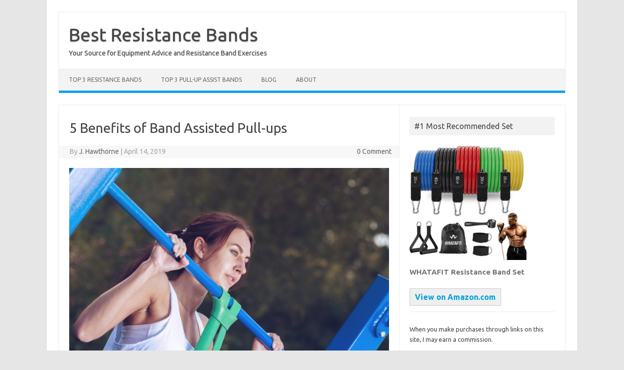

--- FILE ---
content_type: text/html; charset=UTF-8
request_url: https://www.bestresistancebands.net/benefits-of-band-assisted-pull-ups/
body_size: 10622
content:
<!DOCTYPE html> <!--[if IE 7]><html class="ie ie7" lang="en-US"> <![endif]--> <!--[if IE 8]><html class="ie ie8" lang="en-US"> <![endif]--> <!--[if !(IE 7) | !(IE 8)  ]><!--><html lang="en-US"> <!--<![endif]--><head><meta charset="UTF-8"><meta name="viewport" content="width=device-width, initial-scale=1"><link rel="profile" href="https://gmpg.org/xfn/11"><link rel="pingback" href="https://www.bestresistancebands.net/xmlrpc.php" /> <!--[if lt IE 9]> <script src="https://www.bestresistancebands.net/wp-content/themes/iconic-one/js/html5.js" type="text/javascript"></script> <![endif]--><meta name='robots' content='index, follow, max-image-preview:large, max-snippet:-1, max-video-preview:-1' /><link media="all" href="https://www.bestresistancebands.net/wp-content/cache/autoptimize/css/autoptimize_1bb4bc1b1eaeffe44a038c38e417ad09.css" rel="stylesheet"><title>5 Benefits of Band Assisted Pull-ups</title><link rel="canonical" href="https://www.bestresistancebands.net/benefits-of-band-assisted-pull-ups/" /><meta property="og:locale" content="en_US" /><meta property="og:type" content="article" /><meta property="og:title" content="5 Benefits of Band Assisted Pull-ups" /><meta property="og:description" content="Pull-ups are an extremely popular exercise. And for good reason! This move works many different muscles in your arms, shoulders, and back. You also need a strong core to pull yourself above the bar and slowly lower yourself down. All of this means the pull-up is a very difficult exercise. If you do not have… Read More &raquo;" /><meta property="og:url" content="https://www.bestresistancebands.net/benefits-of-band-assisted-pull-ups/" /><meta property="og:site_name" content="Best Resistance Bands" /><meta property="article:published_time" content="2019-04-14T19:20:30+00:00" /><meta property="article:modified_time" content="2023-05-31T20:49:30+00:00" /><meta property="og:image" content="https://www.bestresistancebands.net/wp-content/uploads/2018/10/Fotolia_196920671_Subscription_Monthly_M-1024x681.jpg" /><meta name="author" content="J. Hawthorne" /><meta name="twitter:card" content="summary_large_image" /><meta name="twitter:label1" content="Written by" /><meta name="twitter:data1" content="J. Hawthorne" /><meta name="twitter:label2" content="Est. reading time" /><meta name="twitter:data2" content="3 minutes" /> <script type="application/ld+json" class="yoast-schema-graph">{"@context":"https://schema.org","@graph":[{"@type":"WebPage","@id":"https://www.bestresistancebands.net/benefits-of-band-assisted-pull-ups/","url":"https://www.bestresistancebands.net/benefits-of-band-assisted-pull-ups/","name":"5 Benefits of Band Assisted Pull-ups","isPartOf":{"@id":"https://www.bestresistancebands.net/#website"},"primaryImageOfPage":{"@id":"https://www.bestresistancebands.net/benefits-of-band-assisted-pull-ups/#primaryimage"},"image":{"@id":"https://www.bestresistancebands.net/benefits-of-band-assisted-pull-ups/#primaryimage"},"thumbnailUrl":"https://www.bestresistancebands.net/wp-content/uploads/2018/10/Fotolia_196920671_Subscription_Monthly_M-1024x681.jpg","datePublished":"2019-04-14T19:20:30+00:00","dateModified":"2023-05-31T20:49:30+00:00","author":{"@id":"https://www.bestresistancebands.net/#/schema/person/742fce303178a804d330739ec0da5391"},"breadcrumb":{"@id":"https://www.bestresistancebands.net/benefits-of-band-assisted-pull-ups/#breadcrumb"},"inLanguage":"en-US","potentialAction":[{"@type":"ReadAction","target":["https://www.bestresistancebands.net/benefits-of-band-assisted-pull-ups/"]}]},{"@type":"ImageObject","inLanguage":"en-US","@id":"https://www.bestresistancebands.net/benefits-of-band-assisted-pull-ups/#primaryimage","url":"https://www.bestresistancebands.net/wp-content/uploads/2018/10/Fotolia_196920671_Subscription_Monthly_M.jpg","contentUrl":"https://www.bestresistancebands.net/wp-content/uploads/2018/10/Fotolia_196920671_Subscription_Monthly_M.jpg","width":1690,"height":1124},{"@type":"BreadcrumbList","@id":"https://www.bestresistancebands.net/benefits-of-band-assisted-pull-ups/#breadcrumb","itemListElement":[{"@type":"ListItem","position":1,"name":"Home","item":"https://www.bestresistancebands.net/"},{"@type":"ListItem","position":2,"name":"Blog","item":"https://www.bestresistancebands.net/blog/"},{"@type":"ListItem","position":3,"name":"5 Benefits of Band Assisted Pull-ups"}]},{"@type":"WebSite","@id":"https://www.bestresistancebands.net/#website","url":"https://www.bestresistancebands.net/","name":"Best Resistance Bands","description":"Your Source for Equipment Advice and Resistance Band Exercises","potentialAction":[{"@type":"SearchAction","target":{"@type":"EntryPoint","urlTemplate":"https://www.bestresistancebands.net/?s={search_term_string}"},"query-input":{"@type":"PropertyValueSpecification","valueRequired":true,"valueName":"search_term_string"}}],"inLanguage":"en-US"},{"@type":"Person","@id":"https://www.bestresistancebands.net/#/schema/person/742fce303178a804d330739ec0da5391","name":"J. Hawthorne","image":{"@type":"ImageObject","inLanguage":"en-US","@id":"https://www.bestresistancebands.net/#/schema/person/image/","url":"https://secure.gravatar.com/avatar/f5fb182c5f18611de4bc34c6eb7fc4b93740208c60c645ef0fc428f1d1929a3a?s=96&d=mm&r=g","contentUrl":"https://secure.gravatar.com/avatar/f5fb182c5f18611de4bc34c6eb7fc4b93740208c60c645ef0fc428f1d1929a3a?s=96&d=mm&r=g","caption":"J. Hawthorne"},"url":"https://www.bestresistancebands.net/author/admin/"}]}</script> <link rel='dns-prefetch' href='//stats.wp.com' /><link rel='dns-prefetch' href='//fonts.googleapis.com' /><link rel='dns-prefetch' href='//v0.wordpress.com' /><link rel="alternate" type="application/rss+xml" title="Best Resistance Bands &raquo; Feed" href="https://www.bestresistancebands.net/feed/" /><link rel="alternate" type="application/rss+xml" title="Best Resistance Bands &raquo; Comments Feed" href="https://www.bestresistancebands.net/comments/feed/" /> <script type="text/javascript">window._wpemojiSettings = {"baseUrl":"https:\/\/s.w.org\/images\/core\/emoji\/16.0.1\/72x72\/","ext":".png","svgUrl":"https:\/\/s.w.org\/images\/core\/emoji\/16.0.1\/svg\/","svgExt":".svg","source":{"concatemoji":"https:\/\/www.bestresistancebands.net\/wp-includes\/js\/wp-emoji-release.min.js?ver=6.8.3"}};
/*! This file is auto-generated */
!function(s,n){var o,i,e;function c(e){try{var t={supportTests:e,timestamp:(new Date).valueOf()};sessionStorage.setItem(o,JSON.stringify(t))}catch(e){}}function p(e,t,n){e.clearRect(0,0,e.canvas.width,e.canvas.height),e.fillText(t,0,0);var t=new Uint32Array(e.getImageData(0,0,e.canvas.width,e.canvas.height).data),a=(e.clearRect(0,0,e.canvas.width,e.canvas.height),e.fillText(n,0,0),new Uint32Array(e.getImageData(0,0,e.canvas.width,e.canvas.height).data));return t.every(function(e,t){return e===a[t]})}function u(e,t){e.clearRect(0,0,e.canvas.width,e.canvas.height),e.fillText(t,0,0);for(var n=e.getImageData(16,16,1,1),a=0;a<n.data.length;a++)if(0!==n.data[a])return!1;return!0}function f(e,t,n,a){switch(t){case"flag":return n(e,"\ud83c\udff3\ufe0f\u200d\u26a7\ufe0f","\ud83c\udff3\ufe0f\u200b\u26a7\ufe0f")?!1:!n(e,"\ud83c\udde8\ud83c\uddf6","\ud83c\udde8\u200b\ud83c\uddf6")&&!n(e,"\ud83c\udff4\udb40\udc67\udb40\udc62\udb40\udc65\udb40\udc6e\udb40\udc67\udb40\udc7f","\ud83c\udff4\u200b\udb40\udc67\u200b\udb40\udc62\u200b\udb40\udc65\u200b\udb40\udc6e\u200b\udb40\udc67\u200b\udb40\udc7f");case"emoji":return!a(e,"\ud83e\udedf")}return!1}function g(e,t,n,a){var r="undefined"!=typeof WorkerGlobalScope&&self instanceof WorkerGlobalScope?new OffscreenCanvas(300,150):s.createElement("canvas"),o=r.getContext("2d",{willReadFrequently:!0}),i=(o.textBaseline="top",o.font="600 32px Arial",{});return e.forEach(function(e){i[e]=t(o,e,n,a)}),i}function t(e){var t=s.createElement("script");t.src=e,t.defer=!0,s.head.appendChild(t)}"undefined"!=typeof Promise&&(o="wpEmojiSettingsSupports",i=["flag","emoji"],n.supports={everything:!0,everythingExceptFlag:!0},e=new Promise(function(e){s.addEventListener("DOMContentLoaded",e,{once:!0})}),new Promise(function(t){var n=function(){try{var e=JSON.parse(sessionStorage.getItem(o));if("object"==typeof e&&"number"==typeof e.timestamp&&(new Date).valueOf()<e.timestamp+604800&&"object"==typeof e.supportTests)return e.supportTests}catch(e){}return null}();if(!n){if("undefined"!=typeof Worker&&"undefined"!=typeof OffscreenCanvas&&"undefined"!=typeof URL&&URL.createObjectURL&&"undefined"!=typeof Blob)try{var e="postMessage("+g.toString()+"("+[JSON.stringify(i),f.toString(),p.toString(),u.toString()].join(",")+"));",a=new Blob([e],{type:"text/javascript"}),r=new Worker(URL.createObjectURL(a),{name:"wpTestEmojiSupports"});return void(r.onmessage=function(e){c(n=e.data),r.terminate(),t(n)})}catch(e){}c(n=g(i,f,p,u))}t(n)}).then(function(e){for(var t in e)n.supports[t]=e[t],n.supports.everything=n.supports.everything&&n.supports[t],"flag"!==t&&(n.supports.everythingExceptFlag=n.supports.everythingExceptFlag&&n.supports[t]);n.supports.everythingExceptFlag=n.supports.everythingExceptFlag&&!n.supports.flag,n.DOMReady=!1,n.readyCallback=function(){n.DOMReady=!0}}).then(function(){return e}).then(function(){var e;n.supports.everything||(n.readyCallback(),(e=n.source||{}).concatemoji?t(e.concatemoji):e.wpemoji&&e.twemoji&&(t(e.twemoji),t(e.wpemoji)))}))}((window,document),window._wpemojiSettings);</script> <link rel='stylesheet' id='themonic-fonts-css' href='https://fonts.googleapis.com/css?family=Ubuntu%3A400%2C700&#038;subset=latin%2Clatin-ext' type='text/css' media='all' /> <!--[if lt IE 9]><link rel='stylesheet' id='themonic-ie-css' href='https://www.bestresistancebands.net/wp-content/themes/iconic-one/css/ie.css?ver=20130305' type='text/css' media='all' /> <![endif]--><link rel="https://api.w.org/" href="https://www.bestresistancebands.net/wp-json/" /><link rel="alternate" title="JSON" type="application/json" href="https://www.bestresistancebands.net/wp-json/wp/v2/posts/1784" /><link rel="EditURI" type="application/rsd+xml" title="RSD" href="https://www.bestresistancebands.net/xmlrpc.php?rsd" /><meta name="generator" content="WordPress 6.8.3" /><link rel='shortlink' href='https://wp.me/p46xk7-sM' /><link rel="alternate" title="oEmbed (JSON)" type="application/json+oembed" href="https://www.bestresistancebands.net/wp-json/oembed/1.0/embed?url=https%3A%2F%2Fwww.bestresistancebands.net%2Fbenefits-of-band-assisted-pull-ups%2F" /><link rel="alternate" title="oEmbed (XML)" type="text/xml+oembed" href="https://www.bestresistancebands.net/wp-json/oembed/1.0/embed?url=https%3A%2F%2Fwww.bestresistancebands.net%2Fbenefits-of-band-assisted-pull-ups%2F&#038;format=xml" /> <script type="text/javascript">window._wp_rp_static_base_url = 'https://wprp.zemanta.com/static/';
	window._wp_rp_wp_ajax_url = "https://www.bestresistancebands.net/wp-admin/admin-ajax.php";
	window._wp_rp_plugin_version = '3.6.4';
	window._wp_rp_post_id = '1784';
	window._wp_rp_num_rel_posts = '6';
	window._wp_rp_thumbnails = true;
	window._wp_rp_post_title = '5+Benefits+of+Band+Assisted+Pull-ups';
	window._wp_rp_post_tags = ['pull-up+assist+bands', 'pull-ups', 'resistance+bands', 'workout+tips', 'alt', '5', 'exercis', 'band', 'bar', 'pullup', 'build', 'muscl', 'bodi', 'strength', 'a', 'challeng', 'benefit', 'arm', 'teach'];
	window._wp_rp_promoted_content = true;</script> </head><body class="wp-singular post-template-default single single-post postid-1784 single-format-standard wp-theme-iconic-one custom-font-enabled"><div id="page" class="site"> <a class="skip-link screen-reader-text" href="#main" title="Skip to content">Skip to content</a><header id="masthead" class="site-header" role="banner"><div class="io-title-description"> <a href="https://www.bestresistancebands.net/" title="Best Resistance Bands" rel="home">Best Resistance Bands</a> <br .../><div class="site-description">Your Source for Equipment Advice and Resistance Band Exercises</div></div><nav id="site-navigation" class="themonic-nav" role="navigation"> <button class="menu-toggle" aria-controls="menu-top" aria-expanded="false">Menu<label class="iomenu"><div class="iolines"></div><div class="iolines"></div><div class="iolines"></div> </label></button><ul id="menu-top" class="nav-menu"><li id="menu-item-118" class="menu-item menu-item-type-custom menu-item-object-custom menu-item-home menu-item-118"><a href="http://www.bestresistancebands.net/">Top 3 Resistance Bands</a></li><li id="menu-item-586" class="menu-item menu-item-type-post_type menu-item-object-page menu-item-586"><a href="https://www.bestresistancebands.net/top-3-pull-up-assist-bands-reviewed/">Top 3 Pull-Up Assist Bands</a></li><li id="menu-item-112" class="menu-item menu-item-type-post_type menu-item-object-page current_page_parent menu-item-112"><a href="https://www.bestresistancebands.net/blog/">Blog</a></li><li id="menu-item-130" class="menu-item menu-item-type-post_type menu-item-object-page menu-item-130"><a href="https://www.bestresistancebands.net/about/">About</a></li></ul></nav><div class="clear"></div></header><div id="main" class="wrapper"><div id="primary" class="site-content"><div id="content" role="main"><article id="post-1784" class="post-1784 post type-post status-publish format-standard hentry category-resistance-bands category-workout-tips tag-pull-up-assist-bands tag-pull-ups"><header class="entry-header"><h1 class="entry-title">5 Benefits of Band Assisted Pull-ups</h1><div class="below-title-meta"><div class="adt"> By <span class="vcard author"> <span class="fn"><a href="https://www.bestresistancebands.net/author/admin/" title="Posts by J. Hawthorne" rel="author">J. Hawthorne</a></span> </span> <span class="meta-sep">|</span> <span class="date updated">April 14, 2019</span></div><div class="adt-comment"> <a class="link-comments" href="https://www.bestresistancebands.net/benefits-of-band-assisted-pull-ups/#respond">0 Comment</a></div></div></header><div class="entry-content"><p><img fetchpriority="high" decoding="async" class="alignnone size-large wp-image-603" src="https://www.bestresistancebands.net/wp-content/uploads/2018/10/Fotolia_196920671_Subscription_Monthly_M-1024x681.jpg" alt="" width="665" height="442" srcset="https://www.bestresistancebands.net/wp-content/uploads/2018/10/Fotolia_196920671_Subscription_Monthly_M-1024x681.jpg 1024w, https://www.bestresistancebands.net/wp-content/uploads/2018/10/Fotolia_196920671_Subscription_Monthly_M-300x200.jpg 300w, https://www.bestresistancebands.net/wp-content/uploads/2018/10/Fotolia_196920671_Subscription_Monthly_M-768x511.jpg 768w, https://www.bestresistancebands.net/wp-content/uploads/2018/10/Fotolia_196920671_Subscription_Monthly_M-1536x1022.jpg 1536w, https://www.bestresistancebands.net/wp-content/uploads/2018/10/Fotolia_196920671_Subscription_Monthly_M-660x439.jpg 660w, https://www.bestresistancebands.net/wp-content/uploads/2018/10/Fotolia_196920671_Subscription_Monthly_M.jpg 1690w" sizes="(max-width: 665px) 100vw, 665px" /></p><p>Pull-ups are an extremely popular exercise. And for good reason! This move works many different muscles in your arms, shoulders, and back. You also need a strong core to pull yourself above the bar and slowly lower yourself down.</p><p>All of this means the pull-up is a very difficult exercise. If you do not have the strength to do a pull-up, then consider using a band to assist you. Band assisted pull-ups are a great way to build strength while still getting the benefits of the pull-up.</p><p>Here are five benefits of band assisted pull-ups:</p><h2>1. Helps You Perfect Your Form</h2><p>Having perfect form when you execute any type of exercise is very important. If you cannot perform a move correctly, you will not get all of the benefits of it and you run the risk of getting injured. Since pull-ups are so challenging, it is difficult to perfect your form while building strength. With a band, however, you can teach your body the proper way to grip, pull, and let yourself down without having to use your entire body weight.</p><h2>2. Strengthens Your Back</h2><p>Many of us spend our days hunched over a computer or phone. As a result, our back muscles become weak and our posture worsens. Exercising your back is extremely important to counteract our daily activities. Having a strong back is also important if you want to have a strong chest and core. Band assisted pull-ups strengthen both your lats and rhomboids, two big muscle groups in your back.<strong> </strong></p><h2>3. Improves Your Everyday Strength</h2><p>If you want to live a long, healthy, independent life, then building muscle is key to success. When you have strong muscles, you can do everything from taking out the trash to climbing a mountain. Pull-ups are a perfect exercise for any of these activities since it works so many muscles that are often neglected in other workouts. This can give you the extra boost you need when reaching for something on a high shelf!<strong> </strong></p><h2>4. Increases Your Stability</h2><p>Pull-ups are a great way to work your stabilizing muscles. When you do a band assisted pull-up, you must balance your body on the band in addition to engaging your core to properly execute the move. Stabilizing muscles are important because they keep you from getting injured as well as providing support for the muscles that are actively working. As a result, you can lift heavier weights and execute athletic moves with more power.</p><div class="cegg5-container cegg-data_list_no_price"><div class="container px-0 mb-5 mt-1 cegg-list" ><div class="cegg-list-card cegg-card  mb-3 "><div class="row p-2 p-md-3"><div class="col-3 col-md-2 cegg-list-card-img-col" style="max-width: 150px;"><div class="position-relative"><div class="ratio ratio-1x1 "> <noscript><img class="object-fit-scale rounded" src="https://m.media-amazon.com/images/I/71geB5WrmEL._SS520_.jpg" decoding="async" loading="lazy" alt="VEICK Resistance Bands for Working Out, Exercise/ Workout Bands with Handles for Men Women, Weights for Strength Training Equipment at Home" /></noscript><img class="lazyload object-fit-scale rounded" src='data:image/svg+xml,%3Csvg%20xmlns=%22http://www.w3.org/2000/svg%22%20viewBox=%220%200%20210%20140%22%3E%3C/svg%3E' data-src="https://m.media-amazon.com/images/I/71geB5WrmEL._SS520_.jpg" decoding="async" loading="lazy" alt="VEICK Resistance Bands for Working Out, Exercise/ Workout Bands with Handles for Men Women, Weights for Strength Training Equipment at Home" /></div></div></div><div class="col-9 col-md-7 align-self-center"><div class="cegg-list-card-body"><div class="card-title fs-6 fw-normal cegg-text-truncate-2">VEICK Resistance Bands for Working Out, Exercise/ Workout Bands with Handles for Men Women, Weights for Strength Training Equipment at Home</div><div class="pt-0 fs-5"><div class="cegg-rating-stars" style="--rating: 5"><span class="cegg-rating-value ps-2 text-body-secondary">5.0</span></div></div></div></div><div class="col-9 col-md-3 offset-3 offset-md-0 pe-3 text-center"><div class="cegg-card-button pt-3"><div class="d-grid"><a rel="nofollow" target="_blank" href="https://www.amazon.com/dp/B086X4PN48?tag=bestresistancebandsnet-20" class="stretched-link btn btn-warning">Check Price</a></div></div><div class="cegg-merchant small fs-6 text-body-secondary text-truncate"> <small>Amazon.com</small></div></div></div></div><div class="cegg-list-card cegg-card  "><div class="row p-2 p-md-3"><div class="col-3 col-md-2 cegg-list-card-img-col" style="max-width: 150px;"><div class="position-relative"><div class="ratio ratio-1x1 "> <noscript><img class="object-fit-scale rounded" src="https://m.media-amazon.com/images/I/81ARh719W9L._SS520_.jpg" decoding="async" loading="lazy" alt="Fit Simplify Resistance Loop Exercise Bands with Instruction Guide and Carry Bag, Set of 5" /></noscript><img class="lazyload object-fit-scale rounded" src='data:image/svg+xml,%3Csvg%20xmlns=%22http://www.w3.org/2000/svg%22%20viewBox=%220%200%20210%20140%22%3E%3C/svg%3E' data-src="https://m.media-amazon.com/images/I/81ARh719W9L._SS520_.jpg" decoding="async" loading="lazy" alt="Fit Simplify Resistance Loop Exercise Bands with Instruction Guide and Carry Bag, Set of 5" /></div></div></div><div class="col-9 col-md-7 align-self-center"><div class="cegg-list-card-body"><div class="card-title fs-6 fw-normal cegg-text-truncate-2">Fit Simplify Resistance Loop Exercise Bands with Instruction Guide and Carry Bag, Set of 5</div><div class="pt-0 fs-5"><div class="cegg-rating-stars" style="--rating: 5"><span class="cegg-rating-value ps-2 text-body-secondary">5.0</span></div></div></div></div><div class="col-9 col-md-3 offset-3 offset-md-0 pe-3 text-center"><div class="cegg-card-button pt-3"><div class="d-grid"><a rel="nofollow" target="_blank" href="https://www.amazon.com/dp/B01AVDVHTI?tag=bestresistancebandsnet-20" class="stretched-link btn btn-warning">Check Price</a></div></div><div class="cegg-merchant small fs-6 text-body-secondary text-truncate"> <small>Amazon.com</small></div></div></div></div></div></div><h2>5. Improves Your Grip Strength</h2><p>You might not think much about your grip strength, but it is important to keep your hands, fingers, and forearms strong. Most people never work these body parts, so doing band assisted pull-ups is a great way to improve grip strength. If play sports, then good grip strength can help improve your game. However, it is useful for everyday tasks as well, like opening jars and holding utensils.</p><h2>Now Get to It!</h2><p>Pull-ups are a great exercise that strengthens many different muscle groups. Using a band to help you learn the form and build strength for an unassisted pull-up is a smart way to get all the benefits of the exercise.</p><p>Start with the band that offers the most resistance and work your way down to lighter bands. With consistent practice, you’ll be able to do pull-ups with no assistance at all.</p><p>Also, don’t get a band set without reading about the <a href="https://www.bestresistancebands.net/top-3-pull-up-assist-bands-reviewed/">best pull-up assist bands</a> first.</p><p>&nbsp;</p><h4>Sources:</h4><ol><li><a href="https://breakingmuscle.com/fitness/pull-up-vs-chin-up-a-comparison-and-analysis">https://breakingmuscle.com/fitness/pull-up-vs-chin-up-a-comparison-and-analysis</a></li><li><a href="https://www.darkironfitness.com/benefits-of-doing-pull-ups/">https://www.darkironfitness.com/benefits-of-doing-pull-ups/</a></li><li><a href="https://www.livestrong.com/article/35203-muscles-used-during-pull-ups/">https://www.livestrong.com/article/35203-muscles-used-during-pull-ups/</a></li><li><a href="https://www.fitandme.com/benefits-of-pull-ups/">https://www.fitandme.com/benefits-of-pull-ups/</a></li><li><a href="https://www.stack.com/a/stabilizer-muscles-what-they-are-and-why-theyre-so-important">https://www.stack.com/a/stabilizer-muscles-what-they-are-and-why-theyre-so-important</a></li><li><a href="http://www.masteringbodyweightexercise.com/powerful-bodyweight-exercises/mastering-pullup/pull-up-bands/">http://www.masteringbodyweightexercise.com/powerful-bodyweight-exercises/mastering-pullup/pull-up-bands/</a></li></ol><p>&nbsp;</p><div class="wp_rp_wrap  wp_rp_vertical_m" id="wp_rp_first"><div class="wp_rp_content"><h3 class="related_post_title">Check these out!</h3><ul class="related_post wp_rp"><li data-position="0" data-poid="in-52" data-post-type="none" ><a href="https://www.bestresistancebands.net/trx-suspension-training-kit-review/" class="wp_rp_thumbnail"><noscript><img decoding="async" src="https://www.bestresistancebands.net/wp-content/uploads/2014/01/The-TRX-PRO-Suspension-Training-Kit-1-150x150.jpg" alt="TRX Suspension Training Kit Review" width="150" height="150" /></noscript><img class="lazyload" decoding="async" src='data:image/svg+xml,%3Csvg%20xmlns=%22http://www.w3.org/2000/svg%22%20viewBox=%220%200%20150%20150%22%3E%3C/svg%3E' data-src="https://www.bestresistancebands.net/wp-content/uploads/2014/01/The-TRX-PRO-Suspension-Training-Kit-1-150x150.jpg" alt="TRX Suspension Training Kit Review" width="150" height="150" /></a><a href="https://www.bestresistancebands.net/trx-suspension-training-kit-review/" class="wp_rp_title">TRX Suspension Training Kit Review</a></li><li data-position="1" data-poid="in-18708" data-post-type="none" ><a href="https://www.bestresistancebands.net/the-best-resistance-band-exercises-for-a-flat-stomach/" class="wp_rp_thumbnail"><noscript><img decoding="async" src="https://www.bestresistancebands.net/wp-content/uploads/2025/05/iStock-1261472594-sm-150x150.jpg" alt="The Best Resistance Band Exercises for a Flat Stomach" width="150" height="150" /></noscript><img class="lazyload" decoding="async" src='data:image/svg+xml,%3Csvg%20xmlns=%22http://www.w3.org/2000/svg%22%20viewBox=%220%200%20150%20150%22%3E%3C/svg%3E' data-src="https://www.bestresistancebands.net/wp-content/uploads/2025/05/iStock-1261472594-sm-150x150.jpg" alt="The Best Resistance Band Exercises for a Flat Stomach" width="150" height="150" /></a><a href="https://www.bestresistancebands.net/the-best-resistance-band-exercises-for-a-flat-stomach/" class="wp_rp_title">The Best Resistance Band Exercises for a Flat Stomach</a></li><li data-position="2" data-poid="in-140" data-post-type="none" ><a href="https://www.bestresistancebands.net/flat-resistance-bands-vs-tubes/" class="wp_rp_thumbnail"><noscript><img decoding="async" src="https://www.bestresistancebands.net/wp-content/uploads/2016/09/iStock-1425247544-sm-scaled-150x150.jpg" alt="Flat Resistance Bands vs Tubes: How to Choose" width="150" height="150" /></noscript><img class="lazyload" decoding="async" src='data:image/svg+xml,%3Csvg%20xmlns=%22http://www.w3.org/2000/svg%22%20viewBox=%220%200%20150%20150%22%3E%3C/svg%3E' data-src="https://www.bestresistancebands.net/wp-content/uploads/2016/09/iStock-1425247544-sm-scaled-150x150.jpg" alt="Flat Resistance Bands vs Tubes: How to Choose" width="150" height="150" /></a><a href="https://www.bestresistancebands.net/flat-resistance-bands-vs-tubes/" class="wp_rp_title">Flat Resistance Bands vs Tubes: How to Choose</a></li><li data-position="3" data-poid="in-11954" data-post-type="none" ><a href="https://www.bestresistancebands.net/the-best-neck-stretches-for-office-workers/" class="wp_rp_thumbnail"><noscript><img decoding="async" src="https://www.bestresistancebands.net/wp-content/uploads/2023/11/iStock-844431692-sm-scaled-150x150.jpg" alt="The Best Neck Stretches for Office Workers" width="150" height="150" /></noscript><img class="lazyload" decoding="async" src='data:image/svg+xml,%3Csvg%20xmlns=%22http://www.w3.org/2000/svg%22%20viewBox=%220%200%20150%20150%22%3E%3C/svg%3E' data-src="https://www.bestresistancebands.net/wp-content/uploads/2023/11/iStock-844431692-sm-scaled-150x150.jpg" alt="The Best Neck Stretches for Office Workers" width="150" height="150" /></a><a href="https://www.bestresistancebands.net/the-best-neck-stretches-for-office-workers/" class="wp_rp_title">The Best Neck Stretches for Office Workers</a></li><li data-position="4" data-poid="in-1751" data-post-type="none" ><a href="https://www.bestresistancebands.net/10-resistance-band-exercises-to-tone-your-entire-body/" class="wp_rp_thumbnail"><noscript><img decoding="async" src="https://www.bestresistancebands.net/wp-content/uploads/2019/04/Fotolia_227480323_Subscription_Monthly_M-150x150.jpg" alt="10 Resistance Band Exercises to Tone Your Entire Body" width="150" height="150" /></noscript><img class="lazyload" decoding="async" src='data:image/svg+xml,%3Csvg%20xmlns=%22http://www.w3.org/2000/svg%22%20viewBox=%220%200%20150%20150%22%3E%3C/svg%3E' data-src="https://www.bestresistancebands.net/wp-content/uploads/2019/04/Fotolia_227480323_Subscription_Monthly_M-150x150.jpg" alt="10 Resistance Band Exercises to Tone Your Entire Body" width="150" height="150" /></a><a href="https://www.bestresistancebands.net/10-resistance-band-exercises-to-tone-your-entire-body/" class="wp_rp_title">10 Resistance Band Exercises to Tone Your Entire Body</a></li><li data-position="5" data-poid="in-11771" data-post-type="none" ><a href="https://www.bestresistancebands.net/the-best-anti-aging-exercises-for-women/" class="wp_rp_thumbnail"><noscript><img decoding="async" src="https://www.bestresistancebands.net/wp-content/uploads/2023/10/iStock-1414932674-sm-scaled-150x150.jpg" alt="The Best Anti-Aging Exercises for Women" width="150" height="150" /></noscript><img class="lazyload" decoding="async" src='data:image/svg+xml,%3Csvg%20xmlns=%22http://www.w3.org/2000/svg%22%20viewBox=%220%200%20150%20150%22%3E%3C/svg%3E' data-src="https://www.bestresistancebands.net/wp-content/uploads/2023/10/iStock-1414932674-sm-scaled-150x150.jpg" alt="The Best Anti-Aging Exercises for Women" width="150" height="150" /></a><a href="https://www.bestresistancebands.net/the-best-anti-aging-exercises-for-women/" class="wp_rp_title">The Best Anti-Aging Exercises for Women</a></li></ul></div></div><div class="sharedaddy sd-sharing-enabled"><div class="robots-nocontent sd-block sd-social sd-social-icon-text sd-sharing"><h3 class="sd-title">Share this:</h3><div class="sd-content"><ul><li class="share-facebook"><a rel="nofollow noopener noreferrer"
 data-shared="sharing-facebook-1784"
 class="share-facebook sd-button share-icon"
 href="https://www.bestresistancebands.net/benefits-of-band-assisted-pull-ups/?share=facebook"
 target="_blank"
 aria-labelledby="sharing-facebook-1784"
 > <span id="sharing-facebook-1784" hidden>Click to share on Facebook (Opens in new window)</span> <span>Facebook</span> </a></li><li class="share-twitter"><a rel="nofollow noopener noreferrer"
 data-shared="sharing-twitter-1784"
 class="share-twitter sd-button share-icon"
 href="https://www.bestresistancebands.net/benefits-of-band-assisted-pull-ups/?share=twitter"
 target="_blank"
 aria-labelledby="sharing-twitter-1784"
 > <span id="sharing-twitter-1784" hidden>Click to share on X (Opens in new window)</span> <span>X</span> </a></li><li class="share-reddit"><a rel="nofollow noopener noreferrer"
 data-shared="sharing-reddit-1784"
 class="share-reddit sd-button share-icon"
 href="https://www.bestresistancebands.net/benefits-of-band-assisted-pull-ups/?share=reddit"
 target="_blank"
 aria-labelledby="sharing-reddit-1784"
 > <span id="sharing-reddit-1784" hidden>Click to share on Reddit (Opens in new window)</span> <span>Reddit</span> </a></li><li class="share-tumblr"><a rel="nofollow noopener noreferrer"
 data-shared="sharing-tumblr-1784"
 class="share-tumblr sd-button share-icon"
 href="https://www.bestresistancebands.net/benefits-of-band-assisted-pull-ups/?share=tumblr"
 target="_blank"
 aria-labelledby="sharing-tumblr-1784"
 > <span id="sharing-tumblr-1784" hidden>Click to share on Tumblr (Opens in new window)</span> <span>Tumblr</span> </a></li><li><a href="#" class="sharing-anchor sd-button share-more"><span>More</span></a></li><li class="share-end"></li></ul><div class="sharing-hidden"><div class="inner" style="display: none;"><ul><li class="share-pocket"><a rel="nofollow noopener noreferrer"
 data-shared="sharing-pocket-1784"
 class="share-pocket sd-button share-icon"
 href="https://www.bestresistancebands.net/benefits-of-band-assisted-pull-ups/?share=pocket"
 target="_blank"
 aria-labelledby="sharing-pocket-1784"
 > <span id="sharing-pocket-1784" hidden>Click to share on Pocket (Opens in new window)</span> <span>Pocket</span> </a></li><li class="share-email"><a rel="nofollow noopener noreferrer"
 data-shared="sharing-email-1784"
 class="share-email sd-button share-icon"
 href="mailto:?subject=%5BShared%20Post%5D%205%20Benefits%20of%20Band%20Assisted%20Pull-ups&#038;body=https%3A%2F%2Fwww.bestresistancebands.net%2Fbenefits-of-band-assisted-pull-ups%2F&#038;share=email"
 target="_blank"
 aria-labelledby="sharing-email-1784"
 data-email-share-error-title="Do you have email set up?" data-email-share-error-text="If you&#039;re having problems sharing via email, you might not have email set up for your browser. You may need to create a new email yourself." data-email-share-nonce="6c954c0a6d" data-email-share-track-url="https://www.bestresistancebands.net/benefits-of-band-assisted-pull-ups/?share=email"> <span id="sharing-email-1784" hidden>Click to email a link to a friend (Opens in new window)</span> <span>Email</span> </a></li><li class="share-print"><a rel="nofollow noopener noreferrer"
 data-shared="sharing-print-1784"
 class="share-print sd-button share-icon"
 href="https://www.bestresistancebands.net/benefits-of-band-assisted-pull-ups/#print?share=print"
 target="_blank"
 aria-labelledby="sharing-print-1784"
 > <span id="sharing-print-1784" hidden>Click to print (Opens in new window)</span> <span>Print</span> </a></li><li class="share-end"></li></ul></div></div></div></div></div></div><footer class="entry-meta"> <span>Category: <a href="https://www.bestresistancebands.net/category/resistance-bands/" rel="category tag">Resistance Bands</a> <a href="https://www.bestresistancebands.net/category/workout-tips/" rel="category tag">Workout Tips</a></span> <span>Tags: <a href="https://www.bestresistancebands.net/tag/pull-up-assist-bands/" rel="tag">pull-up assist bands</a>, <a href="https://www.bestresistancebands.net/tag/pull-ups/" rel="tag">Pull-ups</a></span></footer></article><nav class="nav-single"><div class="assistive-text">Post navigation</div> <span class="nav-previous"><a href="https://www.bestresistancebands.net/fitness-classes-at-the-gym-vs-home-workout-programs/" rel="prev"><span class="meta-nav">&larr;</span> Fitness Classes at the Gym vs Home Workout Programs</a></span> <span class="nav-next"><a href="https://www.bestresistancebands.net/why-everyone-should-have-a-set-of-resistance-bands/" rel="next">Why Everyone Should Have A Set of Resistance Bands <span class="meta-nav">&rarr;</span></a></span></nav><div id="comments" class="comments-area"></div></div></div><div id="secondary" class="widget-area" role="complementary"><aside id="custom_html-2" class="widget_text widget widget_custom_html"><p class="widget-title">#1 Most Recommended Set</p><div class="textwidget custom-html-widget"><a href="https://www.bestresistancebands.net/view/WHATAFIT-Resistance-Band-Set" rel="nofollow"><noscript><img class="alignleft wp-image-19" src="https://www.bestresistancebands.net/wp-content/uploads/2025/10/WHATAFIT-resistance-band-set-300x294.jpg" alt="WHATAFIT resistance bands" width="240" height="240" /></noscript><img class="lazyload alignleft wp-image-19" src='data:image/svg+xml,%3Csvg%20xmlns=%22http://www.w3.org/2000/svg%22%20viewBox=%220%200%20240%20240%22%3E%3C/svg%3E' data-src="https://www.bestresistancebands.net/wp-content/uploads/2025/10/WHATAFIT-resistance-band-set-300x294.jpg" alt="WHATAFIT resistance bands" width="240" height="240" /></a><h3 style="font-size:larger;"><a href="https://www.bestresistancebands.net/view/WHATAFIT-Resistance-Band-Set" rel="nofollow">WHATAFIT Resistance Band Set</a></h3><br /> <button><a href="https://www.amazon.com/UPOWEX-Resistance-Whatafit-Exercise-Training/dp/B07DWSPQQY?th=1&linkCode=ll1&tag=bestresistancebandsnet-20&linkId=9c20a29ed1573841b1019f9b6f6787e2&language=en_US&ref_=as_li_ss_tl" rel="nofollow" style="color: #00A1E0 !important;"><strong>View on Amazon.com</strong></a></button></div></aside><aside id="custom_html-3" class="widget_text widget widget_custom_html"><div class="textwidget custom-html-widget">When you make purchases through links on this site, I may earn a commission. <br /><br /> As an Amazon Associate I earn from qualifying purchases.</div></aside><aside id="top-posts-2" class="widget widget_top-posts"><p class="widget-title">Popular Posts</p><ul><li><a href="https://www.bestresistancebands.net/" class="bump-view" data-bump-view="tp">Top 3 Resistance Band Sets Reviewed</a></li><li><a href="https://www.bestresistancebands.net/flat-resistance-bands-vs-tubes/" class="bump-view" data-bump-view="tp">Flat Resistance Bands vs Tubes: How to Choose</a></li><li><a href="https://www.bestresistancebands.net/resistance-band-exercises-seniors/" class="bump-view" data-bump-view="tp">Resistance Band Exercises For Seniors</a></li><li><a href="https://www.bestresistancebands.net/best-resistance-bands-for-p90x/" class="bump-view" data-bump-view="tp">Best Resistance Bands for P90X</a></li><li><a href="https://www.bestresistancebands.net/get-toned-for-summer-with-outdoor-resistance-band-exercises/" class="bump-view" data-bump-view="tp">Get Toned for Summer with Outdoor Resistance Band Exercises</a></li></ul></aside><aside id="recent-posts-2" class="widget widget_recent_entries"><p class="widget-title">Recent Posts</p><ul><li> <a href="https://www.bestresistancebands.net/do-brands-matter-for-resistance-bands/">Do Brands Matter for Resistance Bands?</a></li><li> <a href="https://www.bestresistancebands.net/classic-exercises-you-can-do-without-equipment/">14 Classic Exercises You Can Do Without Equipment</a></li><li> <a href="https://www.bestresistancebands.net/resistance-band-exercises-to-strengthen-your-ankles/">Resistance Band Exercises to Strengthen Your Ankles</a></li><li> <a href="https://www.bestresistancebands.net/the-best-resistance-band-exercises-for-a-flat-stomach/">The Best Resistance Band Exercises for a Flat Stomach</a></li><li> <a href="https://www.bestresistancebands.net/the-best-door-anchor-resistance-band-exercises-for-beginners/">The Best Door Anchor Resistance Band Exercises for Beginners</a></li></ul></aside><aside id="categories-2" class="widget widget_categories"><p class="widget-title">Categories</p><ul><li class="cat-item cat-item-3"><a href="https://www.bestresistancebands.net/category/dumbbells/">Dumbbells</a></li><li class="cat-item cat-item-23"><a href="https://www.bestresistancebands.net/category/resistance-band-workouts/">Resistance Band Workouts</a></li><li class="cat-item cat-item-2"><a href="https://www.bestresistancebands.net/category/resistance-bands/">Resistance Bands</a></li><li class="cat-item cat-item-6"><a href="https://www.bestresistancebands.net/category/suspension-straps/">Suspension Straps</a></li><li class="cat-item cat-item-39"><a href="https://www.bestresistancebands.net/category/workout-tips/">Workout Tips</a></li></ul></aside></div></div><footer id="colophon" role="contentinfo"><div class="site-info"><div class="footercopy"><a href="http://www.bestresistancebands.net/contact/">Contact</a> | <a href="http://www.bestresistancebands.net/privacy-policy/">Privacy Policy</a> <br /> When you make purchases through links on bestresistancebands.net, I may earn a commission.</div><div class="footercredit"><br />Copyright bestresistancebands.net</div><div class="clear"></div></div></footer><div class="site-wordpress"> <a href="https://themonic.com/iconic-one/">Iconic One</a> Theme | Powered by <a href="https://wordpress.org">Wordpress</a></div><div class="clear"></div></div> <script type="speculationrules">{"prefetch":[{"source":"document","where":{"and":[{"href_matches":"\/*"},{"not":{"href_matches":["\/wp-*.php","\/wp-admin\/*","\/wp-content\/uploads\/*","\/wp-content\/*","\/wp-content\/plugins\/*","\/wp-content\/themes\/iconic-one\/*","\/*\\?(.+)"]}},{"not":{"selector_matches":"a[rel~=\"nofollow\"]"}},{"not":{"selector_matches":".no-prefetch, .no-prefetch a"}}]},"eagerness":"conservative"}]}</script> <noscript><style>.lazyload{display:none;}</style></noscript><script data-noptimize="1">window.lazySizesConfig=window.lazySizesConfig||{};window.lazySizesConfig.loadMode=1;</script><script async data-noptimize="1" src='https://www.bestresistancebands.net/wp-content/plugins/autoptimize/classes/external/js/lazysizes.min.js?ao_version=3.1.14'></script> <script type="text/javascript">window.WPCOM_sharing_counts = {"https:\/\/www.bestresistancebands.net\/benefits-of-band-assisted-pull-ups\/":1784};</script> <script type="text/javascript" id="jetpack-stats-js-before">_stq = window._stq || [];
_stq.push([ "view", JSON.parse("{\"v\":\"ext\",\"blog\":\"60663411\",\"post\":\"1784\",\"tz\":\"-5\",\"srv\":\"www.bestresistancebands.net\",\"j\":\"1:15.2\"}") ]);
_stq.push([ "clickTrackerInit", "60663411", "1784" ]);</script> <script type="text/javascript" src="https://stats.wp.com/e-202605.js" id="jetpack-stats-js" defer="defer" data-wp-strategy="defer"></script> <script type="text/javascript" id="sharing-js-js-extra">var sharing_js_options = {"lang":"en","counts":"1","is_stats_active":"1"};</script> <script type="text/javascript" id="sharing-js-js-after">var windowOpen;
			( function () {
				function matches( el, sel ) {
					return !! (
						el.matches && el.matches( sel ) ||
						el.msMatchesSelector && el.msMatchesSelector( sel )
					);
				}

				document.body.addEventListener( 'click', function ( event ) {
					if ( ! event.target ) {
						return;
					}

					var el;
					if ( matches( event.target, 'a.share-facebook' ) ) {
						el = event.target;
					} else if ( event.target.parentNode && matches( event.target.parentNode, 'a.share-facebook' ) ) {
						el = event.target.parentNode;
					}

					if ( el ) {
						event.preventDefault();

						// If there's another sharing window open, close it.
						if ( typeof windowOpen !== 'undefined' ) {
							windowOpen.close();
						}
						windowOpen = window.open( el.getAttribute( 'href' ), 'wpcomfacebook', 'menubar=1,resizable=1,width=600,height=400' );
						return false;
					}
				} );
			} )();
var windowOpen;
			( function () {
				function matches( el, sel ) {
					return !! (
						el.matches && el.matches( sel ) ||
						el.msMatchesSelector && el.msMatchesSelector( sel )
					);
				}

				document.body.addEventListener( 'click', function ( event ) {
					if ( ! event.target ) {
						return;
					}

					var el;
					if ( matches( event.target, 'a.share-twitter' ) ) {
						el = event.target;
					} else if ( event.target.parentNode && matches( event.target.parentNode, 'a.share-twitter' ) ) {
						el = event.target.parentNode;
					}

					if ( el ) {
						event.preventDefault();

						// If there's another sharing window open, close it.
						if ( typeof windowOpen !== 'undefined' ) {
							windowOpen.close();
						}
						windowOpen = window.open( el.getAttribute( 'href' ), 'wpcomtwitter', 'menubar=1,resizable=1,width=600,height=350' );
						return false;
					}
				} );
			} )();
var windowOpen;
			( function () {
				function matches( el, sel ) {
					return !! (
						el.matches && el.matches( sel ) ||
						el.msMatchesSelector && el.msMatchesSelector( sel )
					);
				}

				document.body.addEventListener( 'click', function ( event ) {
					if ( ! event.target ) {
						return;
					}

					var el;
					if ( matches( event.target, 'a.share-tumblr' ) ) {
						el = event.target;
					} else if ( event.target.parentNode && matches( event.target.parentNode, 'a.share-tumblr' ) ) {
						el = event.target.parentNode;
					}

					if ( el ) {
						event.preventDefault();

						// If there's another sharing window open, close it.
						if ( typeof windowOpen !== 'undefined' ) {
							windowOpen.close();
						}
						windowOpen = window.open( el.getAttribute( 'href' ), 'wpcomtumblr', 'menubar=1,resizable=1,width=450,height=450' );
						return false;
					}
				} );
			} )();
var windowOpen;
			( function () {
				function matches( el, sel ) {
					return !! (
						el.matches && el.matches( sel ) ||
						el.msMatchesSelector && el.msMatchesSelector( sel )
					);
				}

				document.body.addEventListener( 'click', function ( event ) {
					if ( ! event.target ) {
						return;
					}

					var el;
					if ( matches( event.target, 'a.share-pocket' ) ) {
						el = event.target;
					} else if ( event.target.parentNode && matches( event.target.parentNode, 'a.share-pocket' ) ) {
						el = event.target.parentNode;
					}

					if ( el ) {
						event.preventDefault();

						// If there's another sharing window open, close it.
						if ( typeof windowOpen !== 'undefined' ) {
							windowOpen.close();
						}
						windowOpen = window.open( el.getAttribute( 'href' ), 'wpcompocket', 'menubar=1,resizable=1,width=450,height=450' );
						return false;
					}
				} );
			} )();</script> <script defer src="https://www.bestresistancebands.net/wp-content/cache/autoptimize/js/autoptimize_bc74bdf19c45baffc6fd9fc6e276cc51.js"></script></body></html>